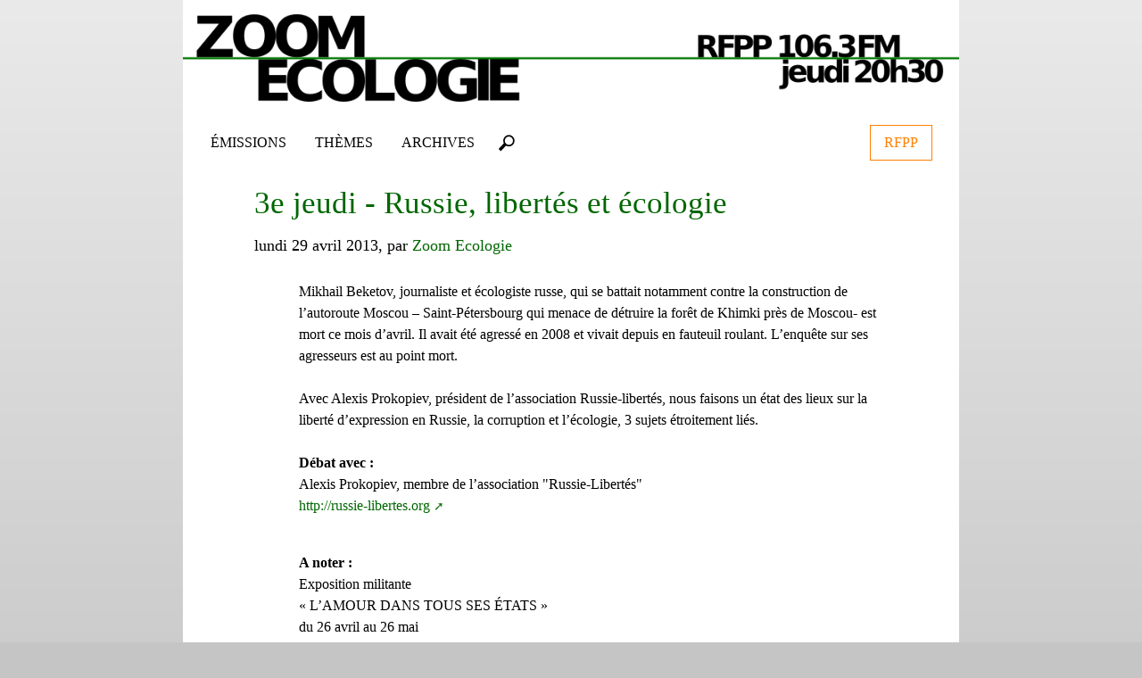

--- FILE ---
content_type: text/html; charset=utf-8
request_url: https://zoom-ecologie.net/?3e-jeudi-Russie-libertes-et
body_size: 4689
content:
<!DOCTYPE html PUBLIC "-//W3C//DTD XHTML 1.0 Transitional//EN" "http://www.w3.org/TR/xhtml1/DTD/xhtml1-transitional.dtd">
<!--[if lt IE 7 ]> <html dir="ltr" lang="fr" xmlns="http://www.w3.org/1999/xhtml" xml:lang="fr" class="ltr fr no-js ie ie6"> <![endif]-->
<!--[if IE 7 ]> <html dir="ltr" lang="fr" xmlns="http://www.w3.org/1999/xhtml" xml:lang="fr" class="ltr fr no-js ie ie7"> <![endif]-->
<!--[if IE 8 ]> <html dir="ltr" lang="fr" xmlns="http://www.w3.org/1999/xhtml" xml:lang="fr" class="ltr fr no-js ie ie8"> <![endif]-->
<!--[if IE 9 ]> <html dir="ltr" lang="fr" xmlns="http://www.w3.org/1999/xhtml" xml:lang="fr" class="ltr fr no-js ie ie9"> <![endif]-->
<!--[if (gt IE 9)|!(IE)]><!--> <html dir="ltr" lang="fr" xmlns="http://www.w3.org/1999/xhtml" xml:lang="fr" class="ltr fr no-js"> <!--<![endif]-->
<head>
	<script type='text/javascript'>/*<![CDATA[*/(function(H){H.className=H.className.replace(/\bno-js\b/,'js')})(document.documentElement);/*]]>*/</script>
	<title>3e jeudi - Russie, libertés et écologie - Zoom Ecologie</title>
	<meta name="description" content=" Mikhail Beketov, journaliste et &#233;cologiste russe, qui se battait notamment contre la construction de l&#039;autoroute Moscou &#8211; Saint-P&#233;tersbourg qui (&#8230;) " />
	<link rel="canonical" href="https://zoom-ecologie.net/?3e-jeudi-Russie-libertes-et" />
	<meta http-equiv="Content-Type" content="text/html; charset=utf-8" />
<meta name="viewport" content="width=device-width, initial-scale=1" />


<link rel="alternate" type="application/rss+xml" title="Syndiquer tout le site" href="spip.php?page=backend" />

   
<link rel="stylesheet" href="squelettes-dist/css/reset.css?1728376716" type="text/css" />
<link rel="stylesheet" href="squelettes/css/clear.css?1589307961" type="text/css" />
<link rel="stylesheet" href="squelettes/css/font.css?1589307964" type="text/css" />
<link rel="stylesheet" href="squelettes-dist/css/links.css?1728376716" type="text/css" />
<link rel="stylesheet" href="squelettes-dist/css/typo.css?1728376716" type="text/css" />
<link rel="stylesheet" href="squelettes-dist/css/media.css?1728376716" type="text/css" />
<link rel="stylesheet" href="squelettes/css/form.css?1589307963" type="text/css" />

<link rel="stylesheet" href="squelettes/css/layout.css?1730892759" type="text/css" />


<link rel="stylesheet" href="squelettes/css/spip.css?1691592643" type="text/css" />
<script>
var mediabox_settings={"auto_detect":true,"ns":"box","tt_img":true,"sel_g":"#documents_portfolio a[type='image\/jpeg'],#documents_portfolio a[type='image\/png'],#documents_portfolio a[type='image\/gif']","sel_c":".mediabox","str_ssStart":"Diaporama","str_ssStop":"Arr\u00eater","str_cur":"{current}\/{total}","str_prev":"Pr\u00e9c\u00e9dent","str_next":"Suivant","str_close":"Fermer","str_loading":"Chargement\u2026","str_petc":"Taper \u2019Echap\u2019 pour fermer","str_dialTitDef":"Boite de dialogue","str_dialTitMed":"Affichage d\u2019un media","splash_url":"","lity":{"skin":"_simple-dark","maxWidth":"90%","maxHeight":"90%","minWidth":"400px","minHeight":"","slideshow_speed":"2500","opacite":"0.9","defaultCaptionState":"expanded"}};
</script>
<!-- insert_head_css -->
<link rel="stylesheet" href="plugins-dist/mediabox/lib/lity/lity.css?1728376714" type="text/css" media="all" />
<link rel="stylesheet" href="plugins-dist/mediabox/lity/css/lity.mediabox.css?1728376714" type="text/css" media="all" />
<link rel="stylesheet" href="plugins-dist/mediabox/lity/skins/_simple-dark/lity.css?1728376714" type="text/css" media="all" /><link rel='stylesheet' type='text/css' media='all' href='plugins-dist/porte_plume/css/barre_outils.css?1728376714' />
<link rel='stylesheet' type='text/css' media='all' href='local/cache-css/cssdyn-css_barre_outils_icones_css-a88d7f67.css?1733782409' />



<link rel="stylesheet" href="squelettes/css/theme.css?1730891680" type="text/css" />





<script src="prive/javascript/jquery.js?1728376712" type="text/javascript"></script>

<script src="prive/javascript/jquery.form.js?1728376712" type="text/javascript"></script>

<script src="prive/javascript/jquery.autosave.js?1728376712" type="text/javascript"></script>

<script src="prive/javascript/jquery.placeholder-label.js?1728376712" type="text/javascript"></script>

<script src="prive/javascript/ajaxCallback.js?1728376712" type="text/javascript"></script>

<script src="prive/javascript/js.cookie.js?1728376712" type="text/javascript"></script>
<!-- insert_head -->
<script src="plugins-dist/mediabox/lib/lity/lity.js?1728376714" type="text/javascript"></script>
<script src="plugins-dist/mediabox/lity/js/lity.mediabox.js?1728376714" type="text/javascript"></script>
<script src="plugins-dist/mediabox/javascript/spip.mediabox.js?1728376714" type="text/javascript"></script><script type='text/javascript' src='plugins-dist/porte_plume/javascript/jquery.markitup_pour_spip.js?1728376714'></script>
<script type='text/javascript' src='plugins-dist/porte_plume/javascript/jquery.previsu_spip.js?1728376714'></script>
<script type='text/javascript' src='local/cache-js/jsdyn-javascript_porte_plume_start_js-13f03bc0.js?1733782409'></script>



<script src="squelettes/js/script.js?1589307982" type="text/javascript"></script>


<meta name="generator" content="SPIP 4.3.3" />
<script type="text/javascript" src="plugins/auto/sm/v3.1.0/script/soundmanager2.js"></script>

<script type="text/javascript" src="plugins/auto/sm/v3.1.0/script/liens_audio.js"></script>
<script type="text/javascript" src="local/cache-js/jsdyn-soundmanager_js-232702b6.js?1733783004"></script>
<link rel='stylesheet' href='local/cache-css/cssdyn-soundmanager_css-28fee0df.css?1733783004' type='text/css' />
<link rel='stylesheet' href='local/cache-css/cssdyn-tinyplayer_css-812b0139.css?1733783004' type='text/css' />
</head>

<body class="pas_surlignable page_article">
<div class="page">

	<header class="clearfix header desktop">
	
	<strong class="h1 spip_logo_site"><a rel="start home" href="https://zoom-ecologie.net/" title="Accueil"><img
	src="IMG/logo/siteon0.png?1576679850"
	class="spip_logo spip_logo_survol"
	width="1023"
	height="115"
	alt=""
	data-src-hover="IMG/logo/siteoff0.png?1576679857"/></a></strong>
	
   
</header>


<header class="clearfix header mobile">
	
	<strong class="h1 spip_logo_site"><a rel="start home" href="https://zoom-ecologie.net/" title="Accueil"><img class="spip_logo spip_logos" alt="" src="IMG/png/banniere-mobile.png" /></a></strong>
	

</header>	<nav id="page-nav-wrap" class="page-nav-wrap ">
        <input type="checkbox" id="hamburger" class="hamburger-checkbox"/>
  <div class="page-nav-header">
      <label class="hamburger" for="hamburger">&#9776;</label>
      <a class="lien-rfpp" href="http://www.rfpp.net" target = "_blank">RFPP</a>
  </div>
  <div id="page-nav" class="page-nav page-nav-light">
      <ul class="menu-liste menu-items" data-depth="0">
		<li class="menu-entree item menu-items__item menu-items__item_accueil">
		<a href="https://zoom-ecologie.net" class="menu-items__lien">Émissions</a> 
		</li>
		<li class="menu-entree item menu-items__item menu-items__item_texte-libre sous-menu">
		<span class="texte_libre menu-items__texte">THÈMES</span>
				<ul class="menu-liste menu-items" data-depth="1">
		<li class="menu-entree item menu-items__item menu-items__item_objet menu-items__item_mot sous-menu">
		<a href="./?+-Grands-Projets-Inutiles-+" class="menu-items__lien">Grands Projets Inutiles</a> 
		</li>
		<li class="menu-entree item menu-items__item menu-items__item_objet menu-items__item_mot sous-menu">
		<a href="./?+-travail-du-dechet-+" class="menu-items__lien">Travail du déchet</a> 
		</li>
		<li class="menu-entree item menu-items__item menu-items__item_objet menu-items__item_mot sous-menu">
		<a href="./?+-Nucleaire-+" class="menu-items__lien">Nucléaire</a> 
		</li>
		<li class="menu-entree item menu-items__item menu-items__item_objet menu-items__item_mot sous-menu">
		<a href="./?+-Ecofeminisme-+" class="menu-items__lien">Écoféminisme</a> 
		</li>
		<li class="menu-entree item menu-items__item menu-items__item_objet menu-items__item_mot">
		<a href="./?+-JO-Paris-2024-+" class="menu-items__lien">JO Paris 2024</a> 
		</li>
		<li class="menu-entree item menu-items__item menu-items__item_objet menu-items__item_mot">
		<a href="./?+-Soulevements-de-la-terre-+" class="menu-items__lien">Soulèvements de la Terre</a> 
		</li>
		
	</ul> 
		</li>
		<li class="menu-entree item menu-items__item menu-items__item_page-speciale archives">
		<a href="spip.php?page=archives" class="menu-items__lien">ARCHIVES</a> 
		</li>
		<li class="menu-entree item menu-items__item menu-items__item_recherche">
		<div class="formulaire_spip formulaire_recherche" id="formulaire_recherche">
<form action="spip.php?page=recherche" method="get">
	<input name="page" value="recherche" type="hidden"
>
	
	<!-- <label for="recherche">Rechercher :</label> -->
	<input type="search" class="search text" size="10" name="recherche" id="recherche" accesskey="4" autocapitalize="off" autocorrect="off"
	/><input type="submit" class="submit" value="&gt;&gt;" title="Rechercher" />
</form>
</div> 
		</li>
		
	</ul>  </div>
  <div class="page-nav-rfpp">
    <a class="lien-rfpp" href="http://www.rfpp.net" target = "_blank">RFPP</a>
  </div>
</nav>
	<div class="main">
		
		<section class="content hentry" id="content">
				

			<div class="cartouche clearfix">
				
				<h1 class="surlignable entry-title">3e jeudi - Russie, libertés et écologie</h1>
				
				<div class="info-publi"><span class="published" title="2013-04-29T08:41:27Z">lundi 29 avril 2013</span><span class="sep">, </span><span class="auteurs">par  <span class="vcard author"><a class="url fn spip_in" href="./?_Zoom-Ecologie_">Zoom Ecologie</a></span></span></div>
				
				
				</div>

			<div class="corps">
				<div class="texte surlignable clearfix"><p>Mikhail Beketov, journaliste et écologiste russe, qui se battait notamment contre la construction de l’autoroute Moscou – Saint-Pétersbourg qui menace de détruire la forêt de Khimki près de Moscou-  est mort ce mois d&#8217;avril. Il avait été agressé en 2008 et vivait depuis en fauteuil roulant. L&#8217;enquête sur ses agresseurs est au point mort.<br />
<br />
Avec Alexis Prokopiev, président de l’association Russie-libertés, nous faisons un état des lieux sur la liberté d’expression en Russie, la corruption et l&#8217;écologie, 3 sujets étroitement liés.<br />
<br />
<strong>Débat avec&nbsp;:</strong><br />
Alexis Prokopiev, membre de l&#8217;association "Russie-Libertés"<br />
<a href="http://russie-libertes.org" class="spip_url spip_out auto" rel="nofollow external">http://russie-libertes.org</a><br />
<br /></p>
<p><strong>A noter&nbsp;:</strong><br />
Exposition militante<br />
&#171;&nbsp;L’AMOUR DANS TOUS SES ÉTATS&nbsp;&#187;<br />
du 26 avril au 26 mai<br />
<br />
Librairie-galerie Les Mots à la Bouche<br />
6, rue Sainte Croix de la Bretonnerie – 75004 Paris<br /></p>
<p><strong>Live acoustique avec Pauline Paris</strong><br /></p>
<p><a href="http://fr.myspace.com/paulineparis" class="spip_url spip_out auto" rel="nofollow external">http://fr.myspace.com/paulineparis</a></p>
<p>Réécouter l’émission&nbsp;:<br /></p>
<div class="podcast">
        <p class="titre_podcast">Écouter l'émission</p>
        <!--<p class="info_podcast">
            
            <span class="date">18 janvier 2026
        </p>-->
        <div class="tinyplayer">
	<div class="audio progress_bar" style="background:url() scroll 0% 0% / cover ;">
		<div class="position" style="background-color:#333;mix-blend-mode: overlay;"></div>
		<div class="loading" style="background-color:#8AA88A ;"></div>
		<div class="player_info">
			<button class="play" title="Lancer la lecture" data-statut="play" data-lecture="Lancer la lecture" data-pause="Mettre la lecture en pause">
				<svg id="btn-play" viewBox="0 0 50 49.5">
					<polygon points="0,49.5 0,0 50,24.7 "/>
				</svg>
				<svg id="btn-pause" viewBox="0 0 50 49.5">
					<rect x="8.1" y="1.3" width="11.3" height="45.4"/>
					<rect x="28.5" y="1.3" width="11.3" height="45.4"/>
				</svg>
			</button>
			<button class="stop" title="Arrêter le son">
				<svg x="0px" y="0px" viewBox="0 0 50 49.5">
					<polygon points="0,49.5 0,0 50,24.7"/>
					<rect y="0" width="50" height="49.5"/>
				</svg>
			</button>
			<div class="track"><a href="IMG/mp3/12_-_Zoom_ecologie_18042013.mp3" rel="enclosure" title="Ecouter"><span class="fn"></span></a></div>
			<div class="timer"><span class="time">00:00  /</span> <span class="duration">00:00</span></div>
		</div>
	</div>
</div>        <div class="liens_podcast">
            <a href="IMG/mp3/12_-_Zoom_ecologie_18042013.mp3">Télécharger l'émission <span class="icon-download3"></span></a>
        </div>
    </div>
<p><br /></p>
<p>
Émission présentée par Laurence Hugues, Alexandre Ribeaud et Sophie Roux.<br />
<br />
Pour nous écrire&nbsp;: zoom ecologie 3e jeudi, 1 rue de la solidarité, 75019 Paris 
<br /></p>
<p>Télécharger l’émission&nbsp;:<br /></p>
<div class="podcast">
        <p class="titre_podcast">Écouter l'émission</p>
        <!--<p class="info_podcast">
            
            <span class="date">18 janvier 2026
        </p>-->
        <div class="tinyplayer">
	<div class="audio progress_bar" style="background:url() scroll 0% 0% / cover ;">
		<div class="position" style="background-color:#333;mix-blend-mode: overlay;"></div>
		<div class="loading" style="background-color:#8AA88A ;"></div>
		<div class="player_info">
			<button class="play" title="Lancer la lecture" data-statut="play" data-lecture="Lancer la lecture" data-pause="Mettre la lecture en pause">
				<svg id="btn-play" viewBox="0 0 50 49.5">
					<polygon points="0,49.5 0,0 50,24.7 "/>
				</svg>
				<svg id="btn-pause" viewBox="0 0 50 49.5">
					<rect x="8.1" y="1.3" width="11.3" height="45.4"/>
					<rect x="28.5" y="1.3" width="11.3" height="45.4"/>
				</svg>
			</button>
			<button class="stop" title="Arrêter le son">
				<svg x="0px" y="0px" viewBox="0 0 50 49.5">
					<polygon points="0,49.5 0,0 50,24.7"/>
					<rect y="0" width="50" height="49.5"/>
				</svg>
			</button>
			<div class="track"><a href="IMG/mp3/12_-_Zoom_ecologie_18042013.mp3" rel="enclosure" title="Ecouter"><span class="fn"></span></a></div>
			<div class="timer"><span class="time">00:00  /</span> <span class="duration">00:00</span></div>
		</div>
	</div>
</div>        <div class="liens_podcast">
            <a href="IMG/mp3/12_-_Zoom_ecologie_18042013.mp3">Télécharger l'émission <span class="icon-download3"></span></a>
        </div>
    </div>
<p><br /></p></div>
				
				
				
				
				
				<aside class="themes_article">
	
	
</aside></div>


		</section><!--.content-->

		
		<section class="connexes hentry" id="connexes">
					</section><!--.connexes-->

	</div><!--.main-->

	<footer class="footer clearfix">
        <h2>Zoom Écologie</h2>
    <ul class="info_site">
    <li class="col_foot">
        <p>Tous les jeudis soir</br> de 20h30 à 21h30</br>Fréquence Paris Plurielle</br> 106.3 FM &mdash; <a href="rfpp.net">rfpp.net</a></p>
    </li>

    <li class="col_foot">
        <ul>
            <li>Propulsé par <a href="spip.net">spip</a>
            <li>Hébergé par <a href="toile-libre.org">Toile Libre</a></li>
            <li><a href="http://creativecommons.org/licenses/by-nc-sa/3.0/fr/" rel="license"><img src="squelettes/images/by-nc-sa.eu.svg" width="150px" alt="Licence Creative Commons"></a></li>
        </ul>
    </li>
				
    <li class="col_foot">
    	<p class="contact"><a rel="nofollow" href="spip.php?page=contact">Nous contacter</a></p>
        <ul class="rezo_foot">
        <li><a href="https://twitter.com/@ZoomEcologie" class="rezosocios icon icon-twitter" title="Nous suivre sur Twitter"></a></li>
        <li><a href="https://mamot.fr/@zoomecologie" class="rezosocios icon icon-mastodon" title="Nous suivre sur Mastodon"></a></li>
        <li><a href="spip.php?page=backend" class="rezosocios icon icon-rss" title="Syndiquer tout le site" ></a></li>
        </ul>
    </li>			
					
    </ul>
</footer>
</div><!--.page-->
</body>
</html>



--- FILE ---
content_type: text/css
request_url: https://zoom-ecologie.net/squelettes/css/form.css?1589307963
body_size: 802
content:
/* --------------------------------------------------------------

   form.css
   Base pour formulaires
   Cf.: http://contrib.spip.net/3820

-------------------------------------------------------------- */

input,textarea,select,button { font-family: inherit; font-size: 100%; font-weight: inherit; line-height: inherit; }
*:focus { outline: none;}

legend { font-weight: bold; }

/* Curseur main sur les elements input cliquables */
input[type="submit"],input.submit,
input[type="button"],input.button,
input[type="image"],input.image,
button { cursor: pointer; }

textarea { overflow: auto; } /* www.sitepoint.com/blogs/2010/08/20/ie-remove-textarea-scrollbars/ */

.ie fieldset { padding-top: 0; }
.ie6 legend,
.ie7 legend { margin-left: -7px; } /* Preciser la couleur des legend et du fond pour IE/Win */
.ie button,
.ie input.submit,
.ie input.button { position: relative; }

button { width: auto; overflow: visible; } /* joli rendu sous IE: www.viget.com/inspire/styling-the-button-element-in-internet-explorer/ */

/* Elements de notifications des boites succes, info, notice, alerte */
.reponse,
.error,
.alert,
.notice,
.success,
.info     { padding: .8em; margin-bottom: 1.5em; border: 2px solid #ddd; }

.error,
.alert      { background: #fbe3e4; color: #8a1f11; border-color: #fbc2c4; }
.notice     { background: #fff6bf; color: #514721; border-color: #ffd324; }
.success    { background: #e6efc2; color: #264409; border-color: #c6d880; }
.info     { background: #d5edf8; color: #205791; border-color: #92cae4; }

.error a,
.alert a      { color: #8a1f11; }
.notice a   { color: #514721; }
.success a    { color: #264409; }
.info a     { color: #205791; }

/* Print */
@media print {
  form { display: none; }
}

/* fin */


--- FILE ---
content_type: text/css
request_url: https://zoom-ecologie.net/squelettes/css/layout.css?1730892759
body_size: 1794
content:


/* --------------------------------------------------------------

   layout.css
   Disposition des blocs principaux
   cf.: http://romy.tetue.net/structure-html-de-base

	Breakpoints:
-------------------------------------------------------------- */

html {
	box-sizing: border-box;
}


/* CLASSES SPECIALES */
.masque {display: none; }
.visible {display: block;}
.visible_line {display: inline-block;}

ul.inline li {
	display: inline-block;
}

/*.mobile {display: none;}
@media screen and (max-width: 540px) {
	.desktop {display: none;}
	.mobile {display: inline;}
} */

@media screen and (max-width: 540px) {
	.desktop {display: none;}
}
@media screen and (min-width: 540px) {
	.mobile {display: none;}
}

/* Elements principaux
------------------------------------------ */
body { text-align: left; }
.page { position: relative; background: #fff; width: 870px; max-width:95%; margin:0 auto;}
.header {}
.main { padding: 0; }
.recentes, .content, .connexes, .footer, .menu_themes {margin: 20px 30px;}
.footer {margin-bottom: 0;}
.connexes {border-top:2px dashed #999; }
.footer { border-top:1px solid #999;}



/* largeur maximum 767px */
@media (max-width: 767px) {
	body { width: 100%; padding: 0	}
	.recentes, .content, .connexes, .footer, .menu_themes {margin-left: 15px; margin-right: 15px;}
	.page { width: 100%;  margin: 0;	max-width: none;	}
}

@media screen and (max-width: 540px) {
	.recentes, .content, .connexes, .footer, .menu_themes {margin: 20px 10px;}
	.footer {margin-bottom: 0;}
	/*.recentes, .content, .suggestions {padding: 5px 10px; margin-bottom:10px;}*/
}

/*SOMMAIRE*/
.emission {margin-bottom: 40px;margin-top: 20px;}


/* Entete et barre de navigation
------------------------------------------ */
.header { padding: 1em 0;}
.header .spip_logo_site { display: block; margin: 0; line-height: 1; font-weight: bold;  }
.header .spip_logo {margin-bottom:0;}
.header #slogan { margin: 0; }
.header .rezosocios  {padding-right: 15px; padding-top:15px;}
.header .icons {text-align: right;}


.footer .colophon { float: left; height: 40px; width: 70%; margin: 0; }
.footer .generator { float: right; }
.footer .generator a { padding: 0; background: none; }

.formulaire_menu_lang { position: absolute; right: 0; top: .9em; display: block; width: 30%; }

/*
.nav {}
.nav li {display:inline;}
.nav li a { display: inline-block; padding: 0.25em 0.5em; margin: 0 0.25em 0.5em 0;border-radius: 0.25em;  text-decoration: none;  background: #f0f0f0; color: #db1762; }
.nav li.on a { background:#c41558; color:#fff; font-weight: normal; }
.nav li a:focus,
.nav li a:hover,
.nav li a:active { background: #c41558; color:#fff; }
*/

.menu_themes {padding-top: 20px;}

/* Footer
------------------------------------------*/
/*.info_site {display:flex; flex-wrap:wrap;}

.col_foot {flex: 0 0 33.3%; position:relative; width:100%;}*/

.col_foot {float: left; width: 33.3%;}

@media screen and (max-width: 540px) {
		.col_foot {float: none; width: 100%;}
}


ul.rezo_foot {margin-bottom:0; }
.rezo_foot li {display: inline; }

.footer h3 {margin-left:30px; margin-bottom: 15px; font-size:1.6em;}
.rezo_foot li a.rezosocios  { padding:.1em; margin: 0em; border-radius: 0.25em;   color: #808080; background:#fff; text-decoration: none; font-weight: bold; font-size: 1.6em;}
.rezo_foot li a.rezosocios:focus,
.rezo_foot li a.rezosocios:hover,
.rezo_foot li a.rezosocios:active {  background: #808080; color: #fff; }

.footer p.contact {font-size:1.6em; line-height: 1em;}

.footer a, .footer a:visited { color: #808080;  }
.footer a:focus,
.footer a:hover,
.footer a:active { background-color: transparent; color: #000 ; text-decoration: none; }

/* Articles
------------------------------------------ */

.cartouche {max-width: 750px; margin-left: 50px; margin-right: 50px; }
.corps  {margin-left: 100px; max-width: 650px;}
.corps {position: relative;}
.corps .sharing {position: absolute; top:5px; left:-50px;}
.corps .sharing ul.socialshare li {
	display: block;
}
.corps .themes_article {margin-top: 50px;}

.menu_emissions {margin-left: 100px; max-width: 650px;}

@media (max-width: 767px) {
    
    .menu_emissions {margin-left: 0; max-width: 650px;}
	.cartouche {margin-left: 0; margin-right: 0;}
	.corps {margin-left: 50px; }

}

@media screen and (max-width: 540px) {

    .menu_emissions {margin-left: 0; max-width: 650px;}
	.corps, .cartouche {margin-left: 0; margin-top: 50px;}
	.corps .sharing {position: absolute; top:-40px; left: 0;}
	.corps .sharing  ul.socialshare li {display: inline-block;}
}


/* Recherche, archives, mots
------------------------------------------*/



/* Podcats
------------------------------------------ */

.podcast {margin: 15px 0;}

/*h1.ecouter {margin-top: 45px; margin-bottom: 0;}
 */

@media screen and (max-width: 540px) {

		.menu_emissions ul { text-align: left;}

		h1.ecouter {margin-top: 5px; margin-bottom: 0;}
	}




/* Gabarit d'impression
------------------------------------------ */
@media print {
    .page,
    .wrapper,
    .content { width: auto; }
    .nav,
    .arbo,
    .aside,
    .footer { display: none; }
}

/* Affichage sur petits ecrans
Cf.: http://www.alsacreations.com/astuce/lire/1177
------------------------------------------ */


/* largeur maximum 640px */
@media (max-width: 640px) {
     /* layout */
    /*.wrapper,
    .content,
    .aside { width: 100%;}
    .content,
    .aside { clear: both; float: none; width: 100%; }*/

    /* Passer a une seule colonne (a appliquer aux elements multi-colonnes) */
    .nav ul li a { float: none; border: 0; }
    .arbo { display: none; }
    .footer .colophon { width: auto; float: none; }
    .footer .generator { display: none; }

    /* header du calendrier full-calendar */
    table.fc-header td { display: block; text-align: left; }

}

/* fin */


--- FILE ---
content_type: text/css
request_url: https://zoom-ecologie.net/squelettes/css/theme.css?1730891680
body_size: 3086
content:
body {background-color: #c5c5c5;}
body {background-image: linear-gradient(#eaeaea, #a5a5a5);}

/*
body {
	background-color: #e6ebe0;
	background-image: -moz-linear-gradient(45deg, #e6ebe0 15%, #5f4d93 85%);
	background-image: -webkit-linear-gradient(45deg, #e6ebe0 15%, #5f4d93 85%);
	background-image: -ms-linear-gradient(deg, #e6ebe0 15%, #5f4d93 85%);
	background-image: linear-gradient(#e6ebe0 15%, #414e32 85%);
}
*/

/* Titres */
h1.word_title {font-size: 2.5em; font-weight: bold;}
h2 {font-weight: bold; margin-top:1em;}


/* Liens */
a {
	text-decoration: none;
}
a, a:visited {color:#060; }

	a:hover {
		border-bottom-color: #ff8000;
		color: #ff8000 ;
	}

/* Paragraphes */
p,
.p,
ul,
ol,
dl,
dd,
blockquote,
address,
pre,
.table,
fieldset {
  margin-bottom: 1em;
}

ul ul {
    list-style-type: none;
}

/* Habillage des podcasts
-----------------------------------------*/

.podcast .titre_podcast {font-size: 1.5em; font-weight: normal; line-height: 1.2; margin: 5px 0;}
.podcast .info_podcast {margin: 5px 0; padding: 0px; line-height: 1.3; font-weight: bold; font-size: 0.9em; color:#333;}
.podcast .intro_podcast p {text-align: justify;}
.podcast .info_podcast .sep {font-weight: normal; color:#030; top: -5px;}
.podcast .tinyplayer .audio {margin: 5px 0 10px; padding: 0;}
.liens_podcast {font-size: 1em; text-align: right;}

.tinyplayer {display: flex; width: 100%;}
.tinyplayer .progress_bar{display: flex; background-color:red}
.tinyplayer .progress_bar .loading {
	background-color:transparent;
}

.tinyplayer .progress_bar .position {
	background-color: rgba(21, 29, 31, 1) ;
}


.tinyplayer .track {display : none;}
.tinyplayer .player_info {width : 100%; display: flex; align-items: center;}
.tinyplayer .timer {width: 100%; text-align: right;}






.podcast .texte_podcast p {font-size: 1em; margin: 5px 0;}

.podcast .texte_podcast a {display: block;}
.podcast .texte_podcast a,
.podcast .texte_podcast a:visited,
.podcast .texte_podcast a:hover,
.podcast .texte_podcast a:focus,#ecf4ec
.podcast .texte_podcast a:active {color:#000; text-decoration:none;}
.podcast .texte_podcast a:hover P.titre_podcast .titre,
.podcast .texte_podcast a:hover p.intro_podcast .suite {color:#FF8000;}


.podcast .texte_podcast .titre {font-size: 1.5em; font-weight: normal; line-height: 1.2; color:#060;}
.podcast .texte_podcast .format {padding:.5em; margin-bottom: 10px; margin: 0em; border-radius:.25em; background: #e6ebe0; color: #060; text-decoration: none; font-weight: bold; }
.podcast .texte_podcast .format {background: #060; color: #fff;}
.podcast .texte_podcast .intro_podcast {font-size:1em}
.podcast .texte_podcast .intro_podcast .suite {text-align: right; font-size: 1.3em; display:none;}

.texte_dvpt a {border-bottom: dotted 1px; }

.info_dvpt .themes ul li {font-size:1em;}

.info_dvpt .sharing {text-align: right;}
a.icon.alt {color: #040;}


@media screen and (max-width: 767px) {
	.podcast .texte_podcast .titre {font-size: 1.4em; }
	.podcast .texte_podcast .intro_podcast {font-size:1em; }
	.podcast .texte_podcast p.info_podcast {font-size: 0.9em;}
	.dvpt .texte_dvpt {font-size: 0.9em;}
	.liens_podcast {font-size: 1em; padding-right: 0; text-align: center;}
}



/* ARTICLES
----------------------------------------------------*/
.cartouche {text-align: left; font-size: 1.1em; margin-bottom: 1.5em;}
.cartouche p {margin-bottom:1em;}
.chapo {font-size:1.15em}
.entry-title {font-size:2em; line-height: 1; color:#060; margin-bottom: 0.5em; text-align: left;}


/* RECHERCHE, ARCHIVES, MOTS
-------------------------------------------------------*/
.cartouche .formulaire_archives,
.cartouche .resultats {text-align: left; font-size: 1.1em; }

h1.theme {display: inline-block; margin-bottom: 0; padding: 0 10px; color:#070;  border:2px solid #070;}

.cartouche .formulaire_recherche input.submit { width: 55px; height: 55px;}
.cartouche .formulaire_recherche input.text,
.cartouche .formulaire_recherche textarea {height: 55px;  max-width: 600px; border: 2px solid #e6ebe0; font-size: 1.8em; font-weight: bold; color: #e6ebe0; }


@media screen and (max-width: 767px) {
	.cartouche .formulaire_archives,
	.cartouche .resultats {font-size: 0.9em;}
	.cartouche .formulaire_recherche input.submit { width: 45px; height: 45px; }
	.cartouche .formulaire_recherche input.text,
	.cartouche .formulaire_recherche textarea {height: 45px;font-size: 1.5em;}
}

/* MENUS ET NAVS
----------------------------------------------------*/

/* Themes
------------------------------------*/
.themes li a {display: inline-block; text-decoration: none; color:#060 ; background: #FFF; padding: 0.20em 0.4em; margin: 0.15em 0; border-radius: 0.25em; border:2px solid #070;}
.themes li a:focus,
.themes li a:hover,
.themes li a:active  {color:#FF8000 ; border-color: #FF8000;}
/

@media screen and (max-width: 767px) {
	.themes {font-size:0.9em; display: inline; }
}

@media screen and (max-width: 540px) {
	.themes_article ul li {display: inline-block;}
}

/* Pagination et boutons
----------------------------------*/
.pagination a, .bouton-affichage { padding:.5em; margin: 0em; border-radius:.25em; border: 0;}
.pagination a, .bouton-affichage {color: #040; background: #e6ebe0; text-decoration: none; }
.pagination a:hover, .bouton-affichage:hover {background: #040;  color:#e6ebe0;}
.pagination .sep { visibility: hidden; }


@media screen and (max-width: 767px) {
	.menu_themes ul li {font-size: 0.9em;}
	.pagination {font-size: 0.9em;}
}

@media screen and (max-width: 540px) {
	/*.pagination .pages {display: none;}*/
}


/* formulaires
----------------------------------------------------*/
.formulaire_recherche { clear: both; margin: 0; padding: 0; text-align: right; }
.formulaire_recherche input.submit {background: url('images/loupe.svg') no-repeat center center #e6ebe0; background-size: 60%; color: transparent; border: 0; width: 40px; height: 40px; }
.formulaire_recherche input.text,
.formulaire_recherche textarea {height: 40px; border: 1px solid #e6ebe0; background-color: #FFF;}


.formulaire_archives {margin-top: 10px;}
.formulaire_archives .boutons {margin-bottom: 10px;}
.formulaire_archives .annees, .formulaire_archives .themes {display: none;}
input.checkbox-archives {display: none;}
label.bouton-annee,
label.bouton-theme {color: #060;}
label.bouton-annee:hover,
label.bouton-theme:hover {color: #ff8000;}
input.checkbox-archives:checked + .bouton-annee,
input.checkbox-archives:checked + .bouton-theme {color: #ff8000;}





/* MENU NAV
---------------------------------------------------*/
/*THEME: */


.page-nav a,
.page-nav .menu-entree a,
.page-nav .menu-entree span,
.page-nav-rfpp a {
  text-transform: uppercase;
  text-decoration: none;
  color: #000;
  cursor: pointer; }


  .page-nav,
  .page-nav-header  {
    height: 40px; }

.page-nav .menu-entree a,
.page-nav .menu-entree .texte_libre {
    padding: 8px 16px;
    display: block; }

    .page-nav-rfpp .lien-rfpp,
    .page-nav-header .lien-rfpp{
        padding: 7px 15px;
        display: inline-block; }

.page-nav .menu-entree .formulaire_recherche {
    padding: 0;
    display: block; }

    .page-nav li,
    .page-nav-rfpp a {
     text-decoration: none;
     text-align: left;
     transition: all ease 0.3s;
   }

@media screen and (max-width: 767px) {
   .page-nav .menu-entree a,
   .page-nav .menu-entree .texte_libre,
   .page-nav .menu-entree form
    {
       padding-left: 8px; padding-right: 8px;}
 }

 @media screen and (max-width: 540px) {
    .page-nav .menu-entree a,
    .page-nav .menu-entree .texte_libre,
    .page-nav .menu-entree form
     {
        padding-left: 16px; padding-right: 16px;}
  }

  /******* default light *******/




.page-nav-light,
.page-nav-light .sous-menu ul {
  background-color: #fff;
  color: #000; }

.page-nav-light .sous-menu > ul {
  border: 1px solid #e6ebe0;
  }

.page-nav-light .active,
.page-nav-light .menu-entree:hover {
  background-color: #e6ebe0;}

.menu-items__item_recherche:hover {
  background-color: transparent;}

.page-nav-rfpp .lien-rfpp,
.page-nav-header .lien-rfpp {
    border: solid 1px #FF8000;
    color:  #FF8000;}

.page-nav-rfpp:hover > a
{ background-color: #FF8000;
    color: #fff;}

@media screen and (max-width: 540px) {
    .page-nav {height: auto;}
    .page-nav-light .sous-menu > ul {border: 0;}
    .page-nav-light .sous-menu > ul li {border: 0; padding-left: 16px;}
  }


@media screen and (min-width: 767px) {
  .page-nav-light .menu-items__item_recherche .formulaire_recherche input.submit {background-color: #fff;}
  .page-nav-light .menu-items__item_recherche .formulaire_recherche input.text {display: none; min-width: 200px;}
  .page-nav-light .menu-items__item_recherche:hover .formulaire_recherche input.submit {background-color: #e6ebe0;}
  .page-nav-light .menu-items__item_recherche:hover .formulaire_recherche input.text { display: inline-block; }
  .page-nav-light .menu-items__item_recherche .formulaire_recherche input.text:focus { display: inline-block; }
  .page-nav-light .menu-items__item_recherche .formulaire_recherche input.text:focus ~ .submit {background-color: #e6ebe0;}
}





/*LAYOUT*/
.page-nav-wrap {
    width: 100%;
    padding: 10px 30px 10px 15px;
    display: flex;
    flex-direction: row; }

@media (max-width: 767px) {
     .page-nav-wrap {padding-left: 0px; padding-right: 15px;}
}



.page-nav-rfpp {
	margin-left: auto;
}





/* [ON THE BIG SCREEN] */
/* HAMBURGER ICON */
label.hamburger {
  display: inline-block;
  color: #000;
  font-size: 45px;
  margin-top: -20px;
  cursor: pointer;
}



.page-nav-header {
  /* Hide the hamburger icon */
  display: none;
}

.hamburger-checkbox {display: none;}

/* NAVIGATION BAR */

.page-nav ul {
  display: flex;
  flex-direction: row;
  margin: 0;
}



/* [ON THE SMALL SCREEN] */
@media only screen and (max-width: 540px) {

  .page-nav-wrap {
    margin-top: 16px;
      flex-direction: column;
        padding: 0;}


  /* Show hamburger icon */
  .page-nav-header {
    display: flex;
    margin: 0px 16px;
  }
  /* Collapse menu */
  .page-nav ul {
    flex-direction: column;
    width: 100%;
  }

.page-nav-header .lien-rfpp {margin-left: auto;}

  /* Show/hide menu on checkbox click */
  .page-nav {
    display: none;
  }
  .page-nav-wrap input:checked ~ .page-nav {
    display: flex;
  }

  .page-nav-rfpp {
    display: none;
  }
}

@media only screen and (min-width: 540px) {
.page-nav .sous-menu {position: relative; height: auto; min-height: 40px;}
.page-nav .sous-menu > ul {position: absolute; display: none; flex-flow: column; z-index: 1000; width: auto; white-space: nowrap;}
.page-nav .sous-menu:hover > ul {display: flex;}
}

/* Icon
---------------------------------------------------*/

/* socialshare */

.sharing .socialshare a:hover, .sharing .socialshare a:link, .sharing .socialshare a:focus, .sharing .socialshare a:active, .sharing .socialshare a:visited {
    color: #040;
    background-color: transparent;
}

.sharing .socialshare a:hover, .sharing .socialshare a:focus {
				background: #e6ebe0;
			}

.sharing .network_label {display: none;}

	ul.socialshare {
		color: #060;
		cursor: default;
		list-style: none;
		padding-left: 0;
	}

		ul.socialshare li {
			padding: 0 ;
			padding-bottom: 5px;
		}


			ul.socialshare li:last-child {
				padding-right: 0;
			}

				ul.socialshare li .icon:before {
					font-size: 1.1em;
				}


	.icon {
		text-decoration: none;
		-moz-transition: background-color 0.2s ease-in-out, color 0.2s ease-in-out;
		-webkit-transition: background-color 0.2s ease-in-out, color 0.2s ease-in-out;
		-ms-transition: background-color 0.2s ease-in-out, color 0.2s ease-in-out;
		transition: background-color 0.15s ease-in-out, color 0.15s ease-in-out;
		border-bottom: none;
		position: relative;
	}

		.icon:before {
			display: inline-block;
			font-style: normal;
			font-variant: normal;
			line-height: 1;
			text-transform: none !important;
		}

		.icon:before {
			line-height: solid;
		}



		.icon > .label {
			display: none;
		}


	.icon.alt {
		display: inline-block;
		border: solid 1px;
		border-radius: 100%;
	}


	.icon.alt:before {
		display: block;
		font-size: 1.25em;
		width: 2em;
		height: 2em;
		text-align: center;
		line-height: 2em;
		}


		.icon.alt:hover,
		.icon.alt:active {
				background: #e6ebe0;
			}

@media screen and (max-width: 540px) {
	ul.socialshare li .icon:before {
					font-size: 1em;
				}
}


--- FILE ---
content_type: text/css
request_url: https://zoom-ecologie.net/local/cache-css/cssdyn-soundmanager_css-28fee0df.css?1733783004
body_size: 1383
content:
/* #PRODUIRE{fond=soundmanager.css}
   md5:dbb0eb417380c37f36ae2d32cfb7a0c3 */
/* Lecteur audio */

.haudio, .audio {
margin:25px 0;
text-align: left;
line-height:1.5em;
width:auto;
padding:10px 20px;
background:#eeeeee;	
border-radius:30px;
display: grid;
align-items: center;
grid-template-columns: min-content 1fr;
grid-column-gap: 15px;
}

.audio button,
.haudio button {
background: transparent;
margin: 0;
padding: 0;
border: none;
width: 20px;
height: 20px;
position: relative;
overflow: visible;
margin-right: 1.5ex;
min-width: 1.5rem;
flex-basis: 1.5rem;
text-decoration: none;
border-bottom: none;
}
	
.audio button svg,
.haudio button svg {
width: 20px;
height: 20px;
}

.audio button.play #btn-play,
.audio button.play.playing #btn-pause,
.haudio button.play #btn-play,
.haudio button.play.playing #btn-pause {
display: inline-block;
}

.audio button.play.playing #btn-play,
.audio button.play #btn-pause,
.haudio button.play.playing #btn-play,
.haudio button.play #btn-pause {
display: none;
}

.audio:after {
clear:both;
}

.lecture{
grid-row: 1 / 3;
}

.controles{
width:100%;
}

.controles .track.sans_titre{
height:1em;
}

.controles .track {
margin: 0 0 5px 0;
font-family:helvetica,arial,sans-serif;
}

.controles .descriptif{
text-align: left;
line-height:1em;
font-size:small;
margin: 5px 0;
}

.descriptif {
grid-column: 2 / 3;
}

.controles .lesinfos {
font-size: 13px;
line-height: 1.3em;
width: auto;
padding-left: 1em;
color:#999999;
}
.controles .lesinfos .file {
display:none;
}

.time, .duration, .file{
display:inline;
font-family:helvetica,arial,sans-serif;
}

.progress_container {
display: flex;
align-items: center;
justify-content: space-between;
}

.progress_bar{
height:15px;
flex-grow: 2;
position:relative;
border-radius:0;
border:0;
padding:0;
background:#ffffff;
cursor:pointer;
}

.progress_bar .position{
background:#990000;
height: 15px;
position: absolute;
width:0px;
z-index: 100;
}

.ui-progressbar-value{
position:absolute;
height: 15px;
}

.progress_bar .loading{
height: 15px;
cursor:pointer;
background:#000000;
opacity: 0.2;
width:0px;
z-index: -100;
}

.controles .ui-widget-header {
margin:0;
background: #333333;
border:0;
border-radius:0;
}

.lecture button.play {
background: #eeeeee;
border:0;
margin:2px 0 0 0;
cursor: pointer;
display: inline-block;
margin-right: 0.1em;
overflow: visible;
padding: 0;
position: relative;
text-align: center;
text-decoration: none !important;
}

.lecture button.play span{
position:relative;
top:auto;
left:auto;
width:45px;
height:41px;
display: block;
overflow: hidden;
text-indent: -99999px;
margin:6px 0 0 0;
}

.lecture button.play .ui-icon-play {
background:url("https://zoom-ecologie.net/plugins/auto/sm/v3.1.0/skins/playpause.png") no-repeat 0 0;
}

.lecture button.play:hover .ui-icon-play {
background:url("https://zoom-ecologie.net/plugins/auto/sm/v3.1.0/skins/playpause.png") no-repeat -45px 0;
}

.lecture button.play .ui-icon-pause {
background:url("https://zoom-ecologie.net/plugins/auto/sm/v3.1.0/skins/playpause.png") no-repeat -90px 0;
}

.lecture button.play:hover .ui-icon-pause {
background:url("https://zoom-ecologie.net/plugins/auto/sm/v3.1.0/skins/playpause.png") no-repeat -135px 0;
}

.lecture button.play .ui-button-text {
padding:0;
}


/* Liens audio */

.spip_ancre.laudio{color:inherit;border-bottom:1px solid #f9d7db;padding-bottom:2px}
h3 .spip_ancre.laudio{padding-bottom:4px}
.spip_ancre.laudio:hover{color:#ea7c87;border-bottom:0}
.spip_ancre.laudio:before{content:' ';display:inline-block;width:.6em;height:.6em;margin-right:3px;background-image:url('https://zoom-ecologie.net/plugins/auto/sm/v3.1.0/skins/playrose.svg');background-repeat:no-repeat;background-position:center center;background-size:100%;vertical-align:middle;opacity:0.3;transition-duration:.2s;transition-property:opacity;-moz-transition-duration:.2s;-moz-transition-property:opacity;-webkit-transition-duration:.2s;-webkit-transition-property:opacity}
.spip_ancre.laudio.on{animation-duration:800ms;animation-name:border;animation-iteration-count:infinite;animation-direction:alternate}
.spip_ancre.laudio:hover:before{opacity:1}
.spip_ancre.laudio.on:before{animation-duration:800ms;animation-name:opacite;animation-iteration-count:infinite;animation-direction:alternate}


--- FILE ---
content_type: text/css
request_url: https://zoom-ecologie.net/local/cache-css/cssdyn-tinyplayer_css-812b0139.css?1733783004
body_size: 722
content:
/* #PRODUIRE{fond=tinyplayer.css}
   md5:a30992e540c5a6f6148f4f0660ddf3c0 */
:focus {
    outline: 0;
}

.tinyplayer {
	display: flex;
}

.tinyplayer .audio {
	position: relative;
	border-radius: unset;
	position: relative;
	border: 2px solid black;
	margin:1.2em 0 ;
	padding:0;
	font-family: helvetica, sans-serif;
	font-weight: 300;
	font-size: 1rem;
	line-height: 1.5em;
}

.tinyplayer .progress_bar {
	position: relative;
	float: none;
	height: 100%;
	width: 100%;
	cursor: default;
}

.contenu_texte .tinyplayer .progress_bar {
	width: 99%;
}

.tinyplayer .progress_bar .position {
	position: absolute;
	z-index:0;
	background-color: rgba(21, 29, 31, 0.15) ;
	width: 0%;
	height: 100%;
}

.tinyplayer .progress_bar .loading {
	background-color:transparent;
	position: absolute;
	width: 0%;
	height: 100%;
}

.tinyplayer .player_info {
	margin: 1.6ex 2ex;
	font-size: 1.25rem;
	display: flex;
	align-items: center;
}

.tinyplayer button {
	background: transparent;
	margin: 0;
	padding: 0;
	border: none;
	width: 20px;
	height: 20px;
	position: relative;
	overflow: visible;
	margin-right: 1.5ex;
	min-width: 1.5rem;
	flex-basis: 1.5rem;
	text-decoration: none;
	border-bottom: none;
}
	
.tinyplayer button svg {
	width: 20px;
	height: 20px;
}

.tinyplayer button.play #btn-play,
.tinyplayer button.play.playing #btn-pause {
	display: inline-block;
}

.tinyplayer button.play.playing #btn-play,
.tinyplayer button.play #btn-pause {
	display: none;
}

.tinyplayer .track {
	flex-grow: 1;
	white-space: nowrap;
	overflow: hidden;
	font-weight: 700;
	text-overflow: ellipsis;
}

.tinyplayer .track a {
	text-decoration: none;
	color: black;
}

.tinyplayer .timer {
	margin: 0ex 1ex;
	white-space: nowrap;
}

.tinyplayer .play,
.tinyplayer .stop {
	cursor: pointer;
}

.tinyplayer button.play.rtl {
	transform: rotate(180deg);
}


--- FILE ---
content_type: application/javascript
request_url: https://zoom-ecologie.net/local/cache-js/jsdyn-soundmanager_js-232702b6.js?1733783004
body_size: 2298
content:
/* #PRODUIRE{fond=soundmanager.js}
   md5:1c5dde7fb8c9ad97aa9253d8200ad57e */
$(document).ready(function(){
	soundManager.setup({
	  url: 'https://zoom-ecologie.net/plugins/auto/sm/v3.1.0/swf/',
	  flashVersion: 9, // optional: shiny features (default = 8)
	  useFlashBlock: false, // optionally, enable when you're ready to dive in
	  debugMode: false,
	  /**
	   * read up on HTML5 audio support, if you're feeling adventurous.
	   * iPad/iPhone and devices without flash installed will always attempt to use it.
	   */
	  onready: function() {
		// Ready to use; soundManager.createSound() etc. can now be called.
		lastSound = {}; 
		sound_manager_init();
		onAjaxLoad(sound_manager_init);
	  }
	});
});

function sound_manager_init(){
	// console.log("init");
	// indexer les liens mp3 et ogg
	$("a[rel='enclosure'][href*='.mp3'],a[rel='enclosure'][href*='.ogg']").each(function(i){
		$(this).attr('data-soundId',i);
		$(this).on("click",function(e){
			return false ;
		});
	});
	
	// animation des boutons
	$(".play")
	
	.not('.active')
	.addClass('active') // marquer les player déjà traités (deuxieme appel ajax possible ensuite).
	.off('click')
	.click( function(e) {
		e.preventDefault();
		e.stopPropagation();

		$(".playing").removeClass("playing");
		
		var media_index = $(this).index();
		var parent_track =  $(this).parents(".audio").eq(0);
		
		var lienMp3 = parent_track.addClass("playing").find("a[rel='enclosure']") ;
		var media_url = lienMp3.attr('href');
		var media_id = "media_" + lienMp3.attr('data-soundId');
		
		// ajouter une class pour cibler les barres de progression de ce son
		parent_track.addClass(media_id);
		jouer_son(media_id, media_url);

		// deplacer le son
		$("." + media_id + ".progress_bar, ." + media_id + " .progress_bar").click(function(e){

			var thisSound = soundManager.getSoundById(media_id);

			// deplacer proportionellement le son
			var duree = thisSound.durationEstimate;
			var offset = $(this).offset();
			var x = (e.pageX - offset.left) / $(this).width() ;
			
			var temps = duree * x;
			
			// ne pas agir sur un bouton play ou stop
			if ($(e.target).parents(".stop").length > 0 || $(e.target).parents(".play").length > 0) {
				return;
			} else {
				$(this).find(".position").css({width: x * 100 + "%"});
				thisSound.setPosition(temps);
			}
		});


	});
	
	$(".stop")
	.off('click')
	.click(function() {
		var parent_track =  $(this).parents(".audio").eq(0);
		var lienMp3 = parent_track.find("a[rel='enclosure']");
		var media_id = "media_" + lienMp3.attr('data-soundId');
		var thisSound = soundManager.getSoundById(media_id);
		if (thisSound) {
			thisSound.stop();
		}
	});
}

function jouer_son(media_id, media_url){
	
	var soundURL = media_url;
	var soundId = media_id ;
	var thisSound = soundManager.getSoundById(soundId);
	
	// des infos sur le prochain son
	var next = parseInt(media_id.match('media_(.*)')[1],10) + 1 ;
	var next_sound_id = "media_" + next ;
	var next_sound_url = $("a[data-soundId='"+ next +"'][href*='.mp3']").attr('href');
	var playlist = $("a[data-soundId='"+ next +"'][href*='.mp3']").parents('*[data-playlist]').length;
	var next_sound_parent = $("a[data-soundId='"+ next +"'][href*='.mp3']").parents('.audio');
	
	if (thisSound) {
		
		// already exists
		if (thisSound == lastSound) {
			// and was playing (or paused)
			thisSound.togglePause();
		} else { // different sound
			if (lastSound) {
				//console.log("on arrete déjà chargé ", lastSound.sID)
				soundManager.stop(lastSound.sID);
				soundManager.unload(lastSound.sID);
				lastSound = thisSound;
			}
			// play
			thisSound.togglePause(); // start playing current
		}
	} else {
		// create sound
		thisSound = soundManager.createSound({
			id:soundId,
			url:soundURL,
			multiShot: false,
			autoPlay: false,
			autoLoad: true,
			onplay:function(){
				// console.log("soundmanager play");
				alterner_bouton_play_pause(soundId);
				if(typeof(myOnPlay) === "function"){
					myOnPlay();
				}
			},
			onpause:function(){
				// console.log("soundmanager pause");
				alterner_bouton_play_pause(soundId);
				if(typeof(myOnPause) === "function"){
					myOnPause();
				}
			},
			onresume:function(){
				// console.log("soundmanager resume");
				alterner_bouton_play_pause(soundId);
				if(typeof(myOnResume) === "function"){
					myOnResume();
				}
			},
			whileloading:function(){
				setTimeout(function(){ 
					$("." + this.sID).addClass("isloading");
				 }, 500);

				var timer = this.bytesLoaded / this.bytesTotal * 100 ;
				var minutes = Math.floor(this.durationEstimate / 1000 / 60) ;
				var secondes = Math.floor((this.durationEstimate - minutes*1000*60) /1000);
				
				if(secondes < 10) secondes = "0" + secondes ;
				if(minutes < 10) minutes = "0" + minutes ;
				
				$("." + this.sID +" .duration").html(minutes + ":" + secondes);
				$("." + this.sID +" .loading").css({width:Math.round(timer) +"%"});
			},
			whileplaying:function(){
				$("." + this.sID).removeClass("isloading");

				var minutes = Math.floor(this.position / 1000 / 60) ;
				var secondes = Math.floor((this.position - minutes*1000*60) /1000);
				if(secondes < 10) secondes = "0" + secondes ;
				if(minutes < 10) minutes = "0" + minutes ;
				
				var timer = this.position / this.durationEstimate * 100 ;
				$("." + this.sID +" .position").css({width:timer +"%"});
				$("." + this.sID +" .time").html(minutes + ":" + secondes + " /");
				if(typeof(myWhileplaying) === "function"){
                    // console.log("soundmanager while playing")
					myWhileplaying();
				}
			},
			onfinish:function(){
				// console.log("soundmanager finish");
				reinitialiser_player(soundId);
				if(typeof(myOnFinish) === "function"){
					myOnFinish();
				}
				if(next_sound_id && next_sound_url && playlist) {
					next_sound_parent.find(".play").trigger("click");
				} else {
					soundManager.stop(this.sID);
				}
			},
			onstop:function(){
				// console.log("soundmanager stop");
				
				reinitialiser_player(soundId);
				if(typeof(myOnStop) === "function"){
					myOnStop();
				}
			}
		});
		
		// stop last sound
		if (lastSound) {
			// console.log("on arrete " + lastSound.sID + "au chargement de " + soundId);
			soundManager.stop(lastSound.sID);
			soundManager.unload(lastSound.sID);
		}
		lastSound = thisSound ;
		
		thisSound.play();
	}
}

function reinitialiser_player(media_id) {
	// console.log(media_id)
	reinitialiser_bouton_play_pause(media_id);
	$("." + media_id + " .time").html("00:00 /");
	$("." + media_id + " .position").width(0);
	$("." + media_id + ".playing").removeClass("playing");
}

function alterner_bouton_play_pause(media_id){
	var that = $("." + media_id + " .play");
	if (that.attr("data-statut") === "play") {
		that
		.addClass("playing")
		.attr("data-statut", "pause")
		.attr("title", that.attr("data-pause"));
	} else {
		that
		.removeClass("playing")
		.attr("data-statut", "play")
		.attr("title", that.attr("data-lecture"));
	}
}

function reinitialiser_bouton_play_pause(media_id){
	var that = $("." + media_id + " .play") ;
	that
	.removeClass("playing")
	.attr("data-statut", "play")
	.attr("title", that.attr("data-lecture"));
}


--- FILE ---
content_type: application/javascript
request_url: https://zoom-ecologie.net/plugins/auto/sm/v3.1.0/script/liens_audio.js
body_size: 759
content:
$(document).ready(function(){

	// classe laudio et id timecode sur les liens vers #t123456789
	$("a").each(function(){
		var timecode = $(this)[0].href.match(/#t(\d+)$/) ;
		if(typeof timecode !== "undefined" && timecode){
			$(this).addClass("laudio");
			$(this).attr('id', timecode[0]);
		}
	});
	
	// scroller vers le lien dans la page si timecode dans l'url d'arrivée #t10000
	var tc = window.location.hash.match(/^#t(\d+)$/);
	if(typeof tc !== "undefined" && tc){
		tc = parseInt(tc[1]);
		// trouver le lien avec ce timecode en href et y scroller
		var lien = $('a.laudio[href$="#t' + tc + '"]');
		$("a.laudio").removeClass("on");
		lien.addClass("on");
		$('body, html').animate({scrollTop: lien.offset().top - 70 }, 500);
	}

	// clic sur un lien avec timecode #t10000 ?
	$("a.laudio").on("click",function(){
		// stopper un eventuel son en cours
		if(Object.values(soundManager.sounds).length > 0){
			Object.values(soundManager.sounds).forEach(function(e){
				if(e.paused == false)
					e.stop();
			});
		}
		var timecode = $(this)[0].href.match(/t(\d+)/) ;
		if(typeof timecode !== "undefined" && timecode){
			timecode = timecode[1];
		}
		// démarrer le son du premier player
		if(typeof timecode !== "undefined" && timecode){
			console.log("demarrer le son a ", timecode);
			$(".play").eq(0).trigger("click");
		}
		// décaler le en cours de timecode
		var son = [] ;
		Object.values(soundManager.sounds).forEach(function(e){
			if(e.playState)
				son = e ;
		});
		if(typeof timecode !== "undefined" && timecode && Object.values(soundManager.sounds).length > 0){
			// son.from = timecode ;
			// la valeur de from ci dessus n'est pas prise en compte, alors on décale le son
			son.setPosition(timecode);
		}
	});
	
});


--- FILE ---
content_type: application/javascript
request_url: https://zoom-ecologie.net/squelettes/js/script.js?1589307982
body_size: 250
content:
/*
$(document).ready(function(){
  $(".texte_podcast").click(function(){
    var idarticle = $(this).parent().parent().attr('id');
    $("#dvpt_" + idarticle).slideToggle();

  });
});
*/

$(document).ready(function(){
  $(".bouton-themes").click(function(){
    $(".themes").slideToggle();
  });
  $(".bouton-annees").click(function(){
    $(".annees").slideToggle();
  });
});

// $(document).ready(function(){
//   $(".suite").click(function(){
//     $(".suite").toggleClass("masque");
//     $(".themes_suite").toggleClass("masque");
//     $(".themes_suite").toggleClass("visible_line");
//   });
// });
